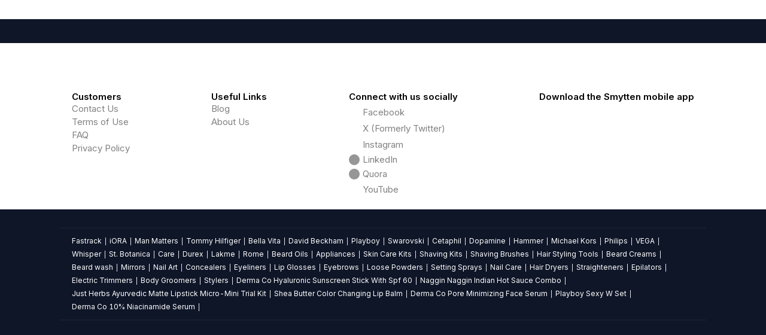

--- FILE ---
content_type: application/javascript; charset=UTF-8
request_url: https://smytten.com/_next/static/chunks/trialCartService.658147669308c6eb.js
body_size: 1634
content:
(self.webpackChunk_N_E=self.webpackChunk_N_E||[]).push([[99798],{87124:function(t,r,e){e.d(r,{$i:function(){return _},$m:function(){return R},CI:function(){return A},EB:function(){return p},HI:function(){return F},IW:function(){return G},Iw:function(){return v},Iz:function(){return E},JL:function(){return s},L1:function(){return i},Lo:function(){return O},Lr:function(){return h},Lt:function(){return U},N2:function(){return N},O:function(){return C},R6:function(){return P},RD:function(){return b},S1:function(){return y},Yh:function(){return o},_m:function(){return S},cc:function(){return g},hP:function(){return u},i7:function(){return w},kE:function(){return a},l:function(){return m},ld:function(){return D},mP:function(){return q},pt:function(){return I},qJ:function(){return n},qm:function(){return f},ts:function(){return d},wk:function(){return L},y1:function(){return c},y9:function(){return l},zi:function(){return T}});const a="ADD_TO_CART_DATA_REQUESTED",o="ADD_TO_CART_DATA_SUCCESS",u="ADD_TO_CART_DATA_ERROR",n="GET_CART_COUNT_DATA_REQUESTED",i="GET_CART_COUNT_DATA_SUCCESS",f="GET_CART_COUNT_DATA_ERROR",s="CLEAR_ADD_TO_CART_DATA",d="GET_REVIEW_DATA_REQUESTED",c="GET_REVIEW_DATA_SUCCESS",R="GET_REVIEW_DATA_ERROR",T=" HAS_NO_MORE_REVIEW_DATA",D="SET_REVIEW_PAGE_DATA",P="GET_TRIAL_POINT_ERROR",_="GET_TRIAL_POINT_SUCCESS",l="GET_TRIAL_POINT_REQUESTED",E="RESET_REVIEW_DATA",C="OPEN_TRY_NOW_QUESTION_POP",O="OFFER_PRODUCT_LIST_REQUESTED ",g="OFFER_PRODUCT_LIST_ERROR",A="OFFER_PRODUCT_LIST_SUCCESS",L="OFFER_PRODUCT_LIST_ADD_TO_CART_REQUESTED",p="OFFER_PRODUCT_LIST_ADD_TO_CART_SUCCESS",S="OFFER_PRODUCT_LIST_ADD_TO_CART_ERROR",w="GEX_DESKTOP_STICKY_POPUP_DATA",I="OFFER_PRODUCT_LIST_DRAWER",v="OFFER_PRODUCT_LIST_ADD_TO_CART_CLEAR",q="OFFER_PRODUCT_LIST_HAS_MORE_DATA",U="OFFER_PRODUCT_LIST_CLEAR",F="OFFER_POP_TRIAL_PAGE_REQUESTED",y="OFFER_POP_TRIAL_PAGE_SUCCESS",N="OFFER_POP_TRIAL_PAGE_ERROR",m="TRIAL_HOUR_DATA_RESET",h="TRIAL_POINTS_USED_POP_UP",G="TRIAL_POINT_LEFT_NOMINAL_POP_UP",b="MINI_OFFER_FREE_GIFT_POP_UP"},94526:function(t,r,e){e.r(r),e.d(r,{trialCartService:function(){return f}});var a=e(59499),o=e(87124);function u(t,r){var e=Object.keys(t);if(Object.getOwnPropertySymbols){var a=Object.getOwnPropertySymbols(t);r&&(a=a.filter(function(r){return Object.getOwnPropertyDescriptor(t,r).enumerable})),e.push.apply(e,a)}return e}function n(t){for(var r=1;r<arguments.length;r++){var e=null!=arguments[r]?arguments[r]:{};r%2?u(Object(e),!0).forEach(function(r){(0,a.Z)(t,r,e[r])}):Object.getOwnPropertyDescriptors?Object.defineProperties(t,Object.getOwnPropertyDescriptors(e)):u(Object(e)).forEach(function(r){Object.defineProperty(t,r,Object.getOwnPropertyDescriptor(e,r))})}return t}const i={addToCartDataRequested:!1,addToCartData:{},addToCartDataError:null,addToCartDataErrorStatusCode:0,getCartCountDataRequested:!1,getCartCountData:{},getCartCountError:null,getReviewData:[],getReviewDataRequsted:!0,getReviewDataError:null,getReviewDataPage:0,hasMoreReviewData:!0,getTrialPoint:{},getTrialPointRequested:!1,getTrialPointError:null,openTryNowQuestionPop:!1,openTryNowQuestionPopData:{},offerProductListRequested:!1,offerProductListData:{},offerProductListError:null,offerProductListAddToCartData:{},offerProductListAddToCartDataRequested:!1,offerProductListAddToCartDataError:null,offerProductListDrawerData:!1,offerProductListDataPage:0,offerProductListDataHasMore:!0,offerPopTrialPageRequested:!1,offerPopTrialPageData:{},offerPopTrialPageError:null,trialPopUpDisplayState:!1,miniOfferFreeGiftState:!1,trialNominalFeePopUpDisplayState:!1},f=function(){var t,r,e,a,u;let f=arguments.length>0&&void 0!==arguments[0]?arguments[0]:i,s=arguments.length>1?arguments[1]:void 0;const{type:d,payload:c}=s;switch(d){case o.HI:return n(n({},f),{},{offerPopTrialPageRequested:!0,offerPopTrialPageError:null});case o.S1:return n(n({},f),{},{offerPopTrialPageRequested:!1,offerPopTrialPageData:c,offerPopTrialPageError:null});case o.N2:return n(n({},f),{},{offerPopTrialPageRequested:!1,offerPopTrialPageData:{},offerPopTrialPageError:c});case o.pt:return n(n({},f),{},{offerProductListDrawerData:c});case o.wk:return n(n({},f),{},{offerProductListAddToCartDataRequested:!0,offerProductListAddToCartDataError:null});case o.Iw:return n(n({},f),{},{offerProductListAddToCartData:{},offerProductListAddToCartDataRequested:!1,offerProductListAddToCartDataError:null});case o.EB:return n(n({},f),{},{offerProductListAddToCartData:c,offerProductListAddToCartDataRequested:!1,offerProductListAddToCartDataError:null});case o._m:return n(n({},f),{},{offerProductListAddToCartDataRequested:!1,offerProductListAddToCartDataError:c});case o.Lo:return n(n({},f),{},{offerProductListRequested:!0,offerProductListError:null});case o.mP:return n(n({},f),{},{offerProductListDataHasMore:!1});case o.Lt:return n(n({},f),{},{offerProductListRequested:!1,offerProductListError:null,offerProductListDataHasMore:!0,offerProductListData:{},offerProductListDataPage:0});case o.CI:return null!=c&&null!==(t=c.payload)&&void 0!==t&&t.products&&0!=c.page?n(n({},f),{},{offerProductListRequested:!1,offerProductListData:n(n({},f.offerProductListData),{},{products:[...f.offerProductListData.products,...c.payload.products]}),offerProductListDataPage:c.page+1,offerProductListError:null}):null!=c&&null!==(r=c.payload)&&void 0!==r&&r.offer_items&&0!=c.page?n(n({},f),{},{offerProductListRequested:!1,offerProductListData:n(n({},f.offerProductListData),{},{offer_items:[...f.offerProductListData.offer_items,...c.payload.offer_items]}),offerProductListDataPage:c.page+1,offerProductListError:null}):n(n({},f),{},{offerProductListRequested:!1,offerProductListData:c.payload,offerProductListDataPage:1,offerProductListError:null});case o.cc:return n(n({},f),{},{offerProductListRequested:!1,offerProductListError:null});case o.O:return n(n({},f),{},{openTryNowQuestionPop:c.value,openTryNowQuestionPopData:c});case o.y9:return n(n({},f),{},{getTrialPoint:{},getTrialPointRequested:!1,getTrialPointError:null});case o.$i:return n(n({},f),{},{getTrialPoint:c,getTrialPointRequested:!1,getTrialPointError:null});case o.R6:return n(n({},f),{},{getTrialPoint:{},getTrialPointRequested:!1,getTrialPointError:c});case o.kE:return n(n({},f),{},{addToCartDataRequested:!0,addToCartDataError:null});case o.Yh:return n(n({},f),{},{addToCartDataRequested:!1,addToCartData:c.content?c.content:{},addToCartDataError:null==c||null===(e=c.response)||void 0===e?void 0:e.message,addToCartDataErrorStatusCode:c.response.error});case o.hP:return n(n({},f),{},{addToCartDataRequested:!1,addToCartData:c.content?c.content:{},addToCartDataError:null==c||null===(a=c.response)||void 0===a?void 0:a.message,addToCartDataErrorStatusCode:null==c||null===(u=c.response)||void 0===u?void 0:u.error});case o.JL:return n(n({},f),{},{addToCartDataRequested:!1,addToCartData:{},addToCartDataError:null});case o.qJ:return n(n({},f),{},{getCartCountDataRequested:!0,getCartCountError:null});case o.L1:return n(n({},f),{},{getCartCountDataRequested:!1,getCartCountData:c,getCartCountError:null});case o.qm:return n(n({},f),{},{getCartCountData:{},getCartCountDataRequested:!1,getCartCountError:c});case o.ts:return n(n({},f),{},{getReviewData:[],getReviewDataRequsted:!0,getReviewDataError:null});case o.y1:return 0==c.page?n(n({},f),{},{getReviewData:c.data,getReviewDataRequsted:!1,getReviewDataError:null}):n(n({},f),{},{getReviewData:[...f.getReviewData,...c.data],getReviewDataRequsted:!1,getReviewDataError:null});case o.$m:return n(n({},f),{},{getReviewDataRequsted:!1,getReviewDataError:c});case o.Iz:return n(n({},f),{},{getReviewData:[],getReviewDataRequsted:!0,getReviewDataError:null,hasMoreReviewData:!1});case o.zi:return 0==c.page?n(n({},f),{},{getReviewData:[],getReviewDataRequsted:!1,getReviewDataError:null,hasMoreReviewData:!1}):n(n({},f),{},{hasMoreReviewData:!1});case o.ld:return n(n({},f),{},{getReviewDataPage:c});case o.i7:return n(n({},f),{},{stickyData:c});case o.l:return n(n({},f),{},{getTrialPoint:{},getTrialPointRequested:!1,getTrialPointError:null});case o.Lr:return n(n({},f),{},{trialPopUpDisplayState:c});case o.RD:return n(n({},f),{},{miniOfferFreeGiftState:c});case o.IW:return n(n({},f),{},{trialNominalFeePopUpDisplayState:c});default:return f}}}}]);

--- FILE ---
content_type: application/javascript; charset=UTF-8
request_url: https://smytten.com/_next/static/chunks/webpack-bcd2bd85d84de543.js
body_size: 11076
content:
!function(){var e,c,a,d,f,b,t,n,r={},s={};function i(e){var c=s[e];if(void 0!==c)return c.exports;var a=s[e]={id:e,loaded:!1,exports:{}},d=!0;try{r[e].call(a.exports,a,a.exports,i),d=!1}finally{d&&delete s[e]}return a.loaded=!0,a.exports}i.m=r,e=[],i.O=function(c,a,d,f){if(!a){var b=1/0;for(s=0;s<e.length;s++){a=e[s][0],d=e[s][1],f=e[s][2];for(var t=!0,n=0;n<a.length;n++)(!1&f||b>=f)&&Object.keys(i.O).every(function(e){return i.O[e](a[n])})?a.splice(n--,1):(t=!1,f<b&&(b=f));if(t){e.splice(s--,1);var r=d();void 0!==r&&(c=r)}}return c}f=f||0;for(var s=e.length;s>0&&e[s-1][2]>f;s--)e[s]=e[s-1];e[s]=[a,d,f]},i.n=function(e){var c=e&&e.__esModule?function(){return e.default}:function(){return e};return i.d(c,{a:c}),c},a=Object.getPrototypeOf?function(e){return Object.getPrototypeOf(e)}:function(e){return e.__proto__},i.t=function(e,d){if(1&d&&(e=this(e)),8&d)return e;if("object"==typeof e&&e){if(4&d&&e.__esModule)return e;if(16&d&&"function"==typeof e.then)return e}var f=Object.create(null);i.r(f);var b={};c=c||[null,a({}),a([]),a(a)];for(var t=2&d&&e;"object"==typeof t&&!~c.indexOf(t);t=a(t))Object.getOwnPropertyNames(t).forEach(function(c){b[c]=function(){return e[c]}});return b.default=function(){return e},i.d(f,b),f},i.d=function(e,c){for(var a in c)i.o(c,a)&&!i.o(e,a)&&Object.defineProperty(e,a,{enumerable:!0,get:c[a]})},i.f={},i.e=function(e){return Promise.all(Object.keys(i.f).reduce(function(c,a){return i.f[a](e,c),c},[]))},i.u=function(e){return 66181===e?"static/chunks/"+e+"-61dca4720fb3e8c8.js":21440===e?"static/chunks/"+e+"-8ed72dbbf10775ed.js":74454===e?"static/chunks/"+e+"-ead922e7bc9187cf.js":17797===e?"static/chunks/"+e+"-fa77ab61ec78d620.js":25675===e?"static/chunks/"+e+"-7f9e480286199e48.js":91033===e?"static/chunks/"+e+"-39bbad9fe020a19a.js":12344===e?"static/chunks/"+e+"-7d8667ed814a8db3.js":61616===e?"static/chunks/"+e+"-ec8ff8695b76cc41.js":57212===e?"static/chunks/"+e+"-691e4de2ea3db4eb.js":25140===e?"static/chunks/"+e+"-cf89659d2d1851a3.js":3985===e?"static/chunks/3985-b27afabe7ddcd16b.js":59916===e?"static/chunks/"+e+"-bd939fa5fe09f517.js":14601===e?"static/chunks/"+e+"-2be5ceb58e50b4a1.js":68035===e?"static/chunks/"+e+"-df535c9ccb322ae4.js":58702===e?"static/chunks/"+e+"-39d4f2c6f45654b7.js":48989===e?"static/chunks/"+e+"-8289d12bd61a3ec5.js":73607===e?"static/chunks/"+e+"-4e0cf7e8646e1b19.js":44355===e?"static/chunks/"+e+"-20881853f142aec1.js":55726===e?"static/chunks/"+e+"-9adafecfcd299cc7.js":17895===e?"static/chunks/"+e+"-8f7a10158db4f367.js":70253===e?"static/chunks/"+e+"-ee8fd1ee548e1143.js":5004===e?"static/chunks/5004-d10ca58b4c845215.js":59101===e?"static/chunks/"+e+"-f4f622cfd7b09502.js":99679===e?"static/chunks/"+e+"-0905257c76066126.js":39983===e?"static/chunks/"+e+"-dbaf2b314d8d8055.js":32465===e?"static/chunks/"+e+"-91f56b6a058ff31a.js":2554===e?"static/chunks/2554-76569d59bfe987b6.js":42198===e?"static/chunks/"+e+"-4dcaf7b55cfc1f1b.js":66099===e?"static/chunks/"+e+"-fc9eed6d9b06069b.js":81742===e?"static/chunks/"+e+"-2f988612e88d46fe.js":35183===e?"static/chunks/"+e+"-1f908c846430701c.js":66022===e?"static/chunks/"+e+"-bbe2f22bfd530eed.js":57498===e?"static/chunks/"+e+"-9ce4b1ab81023f5f.js":93039===e?"static/chunks/"+e+"-200aad4355733cc8.js":2331===e?"static/chunks/2331-84452c476da3b669.js":42730===e?"static/chunks/"+e+"-e5ab3018f744a918.js":33113===e?"static/chunks/"+e+"-88e8e90a288cecf7.js":76009===e?"static/chunks/"+e+"-098cf2107a1d6e0a.js":21075===e?"static/chunks/"+e+"-56ed994b870535fb.js":63995===e?"static/chunks/"+e+"-8ca1f69439f94684.js":64602===e?"static/chunks/"+e+"-10a42115ade56e78.js":79323===e?"static/chunks/"+e+"-c5c14bb1d77eb3ec.js":1585===e?"static/chunks/1585-2f41dc4b4419550b.js":39387===e?"static/chunks/"+e+"-b132c2367a0aaf9f.js":17701===e?"static/chunks/"+e+"-88662692dcdde0e1.js":13281===e?"static/chunks/"+e+"-81cbf8cba2e7eb3a.js":86402===e?"static/chunks/"+e+"-ce2a955267c59fe5.js":91573===e?"static/chunks/"+e+"-e723c9fe529600b1.js":97532===e?"static/chunks/"+e+"-e1573bb12ede6b5d.js":28132===e?"static/chunks/"+e+"-9b037d3deba03589.js":95297===e?"static/chunks/"+e+"-05cbcb8014a84986.js":32262===e?"static/chunks/"+e+"-75af5a3ba3dff7d7.js":34521===e?"static/chunks/"+e+"-b77a9efe766ad2db.js":92605===e?"static/chunks/"+e+"-7dc35849226e80c8.js":35592===e?"static/chunks/"+e+"-48d2c558ad0cc04a.js":22715===e?"static/chunks/"+e+"-367cb39635cd3100.js":77431===e?"static/chunks/"+e+"-4ac8e26fc9aeb42f.js":"static/chunks/"+({2415:"moengageService",3775:"seoService",7342:"settingService",13899:"blackBoxStoreService",14900:"rootReducerID",16435:"bucksService",17276:"searchService",17639:"bannerService",18795:"storeService",24450:"wishlistService",26024:"guestUserService",35714:"redeemCartService",38630:"cartService",41410:"brandListService",42741:"shopCartService",46101:"shopWalletService",46800:"addsService",48767:"details",55562:"shopService",55874:"luxeService",67113:"checkoutService",67209:"orderService",71590:"trialPointWalletService",72749:"reviewService",74885:"75fc9c18",79412:"37a763b4",80520:"addressService",84992:"userService",92839:"liveFeedService",97858:"superStoreService",97986:"trialService",98683:"contactUsService",99798:"trialCartService"}[e]||e)+"."+{91:"68e9087a93b55605",421:"63d3b8031cf6e477",480:"6a81e8b90321b6d0",596:"9a4c1a6393ede002",616:"b078646b5cb3c801",696:"489266eb1075bf0a",1203:"0e365e1f54769b58",1436:"97e6522cc0f4c2bd",1538:"ce3b40b0efb0c42d",1551:"e0e6893f68509fbe",1958:"ba815d378470e711",2037:"de0c5a9a88bedc8a",2097:"2c6d79e1b2fbadd7",2415:"f5a07bf28ee65f6d",2526:"10d698979eff716e",2700:"febf7ec0af3187da",2836:"3ce35518dd24c68b",2932:"d921bb76da41fcbf",2949:"986af91db2049027",2990:"8893ae7ff4defd09",3249:"8b40980726021868",3455:"59c868555d98bf7d",3585:"9bb3033df1083b65",3699:"06e0be7943c53f7f",3775:"ab9977fdc3d390ce",3785:"c5a9176e4933e8b6",3826:"8fdc2e24ac28f3d5",3842:"315c3d3ae4195650",3970:"fe37b50e36b6b872",4312:"a6a0fd4f6b598b16",4315:"e035e705f1c327c4",4677:"4e978d83c9e4a8e5",4821:"f3da7ffaabea36c3",4835:"5fb21d9b399d2d79",5041:"710862240d9f8949",5174:"d2bcfebf2b881bd7",5292:"4a7de0adfb4d026f",5408:"573f7bc890814024",5427:"7027020ce14258a0",5618:"5a0b4ed353ba5ae4",5950:"811094cee56322c1",6034:"7faad595187ea792",6036:"06341fd310ffac38",6224:"502b36bb917ce912",6273:"091d615cfaa07e20",6421:"f026aca96ac1806b",6722:"ea0aa5faa0a053a4",6732:"2feb15d8f46134be",7028:"548bd06ef294677a",7147:"ec8c7ffa1344bc11",7167:"b49245af9742b2ce",7342:"2f6697368e1497cb",7480:"feb1827db6633251",7494:"4a9c0c8debef505a",7751:"9034fa1b1f4d2374",7773:"85262b9cafa84965",7815:"97d030370c21f64d",7932:"891496712f99ed30",7993:"dbd043391cc59f85",8137:"1a2576c4f4a01ecc",8183:"658ae8b800b2dded",8316:"96f23612914a275b",8431:"20e368d5e134984a",8486:"fb5afa548b48a5bd",8491:"fb287167e7f4c567",8507:"3bb382fa88d86ad0",9091:"7b13212b22158574",9137:"d8391e06f933a25f",9168:"4f4c7cfbc73a7cf6",9190:"ccaeae72a072641d",9231:"7c63691264c116b5",9390:"60cfa5f4fbc2d87c",9842:"e8f4ac09ed3586fe",9897:"c154ac00f4d1c332",10063:"f33b447c3767ea45",10123:"32f9b52c8401dcb0",10136:"4da2fd6f58e3847c",10355:"a8215a8a73ef7720",10763:"f053a747698249d8",10918:"0ed345713dddcbf4",11237:"f8bf3a39acb523ff",11519:"0724feec1eac51ac",11703:"590434211a86fd39",12290:"f0ed1695bae1dd03",12605:"59f98e517e9fe48d",12646:"eb19feb5845b1e05",12816:"b4cfff1052900987",12876:"6550e1d406398d39",13020:"c3fb5c1ffe02425c",13182:"1d731ef343dd2a0e",13201:"e9782a62cd24f0d1",13847:"14bbd46812b96c99",13868:"a9b7886857429fef",13899:"5811bcd13f0b0314",13931:"97a118eb3a676cac",13934:"21f63ec66c594d7a",14074:"80fa6b92d6f1ab32",14146:"fbff894ff5784c94",14288:"069099d046188fc0",14297:"456d99c52eab31d1",14496:"013cfb540ff478e7",14622:"d3114a7dd766be24",14713:"b8cd57f07652012b",14900:"612d9b25d507f305",14917:"739dd809740665f6",15485:"4f6d83050b533a80",15624:"cd252a954cb35bd5",15880:"4cf6b21a47f7167b",15950:"914d42a93d6cbcfa",16175:"0d91e80d9c5031db",16357:"25cd0a6d0366ebfc",16435:"8b6a3ea565f8d46f",16543:"e8d65ed12d135b9e",16600:"f26b7c4c5c488363",16675:"efef74dde3833751",16939:"fca5f61f67c46df8",17086:"a451257c5a6a0813",17145:"988e1a933149b3a9",17276:"315ebb498974f9c9",17403:"c3cfd0ac96235ff0",17639:"a4fb6c2e0f8a5061",17656:"aaff9165bfe164da",17721:"14aa148e0dc1b2ca",17840:"73ab46d27dc874c6",17884:"51605418a7a54777",17902:"5219db8d8daccb83",18066:"ed4d7115073c9be4",18291:"c303390c67dbeba7",18403:"694f671a059d38ea",18509:"691f46c8b86bd5b6",18598:"399c8dc8287713c5",18652:"a9959c68eb559ec6",18795:"a5bf2a23bfc28308",18919:"6f2fbe13a192db78",18947:"0c2c069f0ccef955",19166:"cf15e3235ca740ab",19245:"f5de70072343ae97",19279:"786b08273f032a9b",19511:"bfe8e033d6d4f775",19828:"0f23132f32df1fdd",19853:"2b86aad1acf1f370",19914:"9b40de804f91e8ba",20080:"73a64746eb98b725",20224:"fb0bc069a7c38191",20304:"9395fb069976970d",20358:"8c1ec87a4c65ba70",20462:"31ad9202f93c6d40",20608:"65582ef2d0554af4",20896:"251fe95a8609d895",21013:"73540c0f268d90f7",21046:"52e446ec8e8ff943",21252:"72d12ccbe9ab520a",21333:"368bdb72ccbe62a8",21407:"babc807d8e612792",21536:"83586b0ae08adadb",21820:"30918106376915f3",22120:"d5f8958c14ad99b6",22175:"f3883a0acfa4a0e8",22391:"4c40829ef368f189",22478:"e0d8f7ab50206073",22485:"27021f8854665ca8",22562:"fc91645a24ab4137",22741:"3419f0cbad3c0850",23035:"b2485eb4e07ac727",23207:"faacf298c34e4a5b",23354:"e11ef56c20091af1",23381:"5f121008ece0a679",23429:"f2b1430be66f1161",23577:"1dbdc4bd1d77f35d",24039:"85c2bc7d55cc24dd",24063:"859e9ddba872595d",24184:"bd029a5534e9d99d",24286:"bc457136fffefd4f",24402:"84915a3c83be2634",24428:"dedf9d25c3a68a6d",24450:"977d0b026dbbcab0",24617:"a0b44337a4473a88",24749:"1e0afbf041719af1",25024:"0c2351cbb6debe4c",25218:"24e4857159ef0241",25267:"c1f9d1b05b81a5ab",25295:"0923ed4455fe82df",25741:"5bab6bc5265620f1",25914:"2a020f9ba7d62a0b",26024:"86cabf2159b992f7",26106:"bd6fff2e6c6d58ef",26113:"d72c749ae78642dd",26419:"92380fa5b89f4dd7",26501:"12a5f486ba5f8f4c",26646:"9d473a592324a9d2",26938:"cde9f1279cc37d71",26995:"b720d54caa910e4d",27018:"de12efd7f55ff3e2",27268:"d77e520777b1824f",27385:"59d345789d854971",27422:"9239c0576fb816c5",27520:"df902cf601662d18",27741:"79117498afcc15a1",27763:"6cffc4b9182b27f9",27896:"28f3ef856d2fe3b2",28015:"045433b6351739fc",28122:"1a56613af501f837",28134:"0de477a5c8abe481",28154:"c341d0e5c373043c",28351:"acd9b603129b2050",28449:"48ad4de1d51ff09e",28679:"a82c19dd97fb6845",28682:"e8ae88da1b3352f5",28746:"9e6a51b632d6b99e",28749:"f0f7d802ba43aa92",28758:"641805cff4558cf4",28786:"cbc1ca78c34b5e4f",28804:"e3c324697bc28fe9",28826:"4b52e0269a0e2dc5",28841:"7152e49359cbedfc",28854:"a4a52a761e5948d0",28917:"fc962f8227d4d45d",29305:"4557d20671bfcc97",29401:"15533d3591a09c17",29805:"44ae6de9de21a339",30029:"902ba73406222269",30114:"9096d8a80e52ea71",30174:"47de0fc335f5d3d5",30285:"60f3ac8dd95a2dd6",30392:"d2f9ee53ebc3a5c7",31120:"f6346748b6965f33",31149:"4b86ddf68dbbd679",31733:"ca799d06ba2399cb",31839:"59cbaef0245deeac",31865:"8955a549a0f9b9a8",31907:"9113c95fba64a7e3",31975:"a974f842002ea29f",31988:"556a6b82ad50d709",32067:"07a6fc84f0f433af",32126:"6de8a628329f8d19",32201:"9f35957e2354812f",32203:"a443f9810c63f3c8",32216:"80a183cf1f957eaf",32788:"c3d66cb426002a58",32888:"d8063016500faefb",33023:"c26ba6eacbb8d625",33160:"1a8f984fda3254a7",33420:"d74c791fdfefb5d5",33976:"5cfe7f84ced201e0",34025:"26b47170b85417fd",34333:"0189db8a70dc8f98",34382:"be1d87614fa727e1",34431:"d4d9ba9d3465fd28",34432:"6d7d475a263200fb",34623:"5d4888129fc04dc6",34727:"a3f531aa1d2838e3",34730:"2972b1e8b9409e4c",34783:"ea4df84847b6e0b9",34919:"290aaa9429f775fd",34940:"354052293310a8b6",34975:"a83fa94683cfeaba",34999:"0d12830e128d7a07",35063:"4e58992e83616f84",35068:"bb44919dfa1223ae",35102:"5673415f05e82bdc",35303:"b93ad0bf5739220f",35687:"895788a30771bbe7",35705:"0ee264ff3231c4d2",35714:"8898fc86f2f9bf36",35857:"a9d19e30f2ff4f9b",35917:"a1e3fb8bbb7817cf",36007:"36749d88c960ffca",36085:"93ef8ee74f5abd21",36295:"68648cf21e851753",36753:"0f6777278cee811f",36764:"118b1b26e8664345",36894:"d8de8b7d5c860b92",36979:"7f794b54458c1ece",37115:"565e2eb426dcf5df",37251:"3c3e523e3d582680",37335:"2e3e38004f821e16",38074:"2f357643ebc0c639",38142:"c5e831d83fa5074d",38224:"5138b8f7ea876219",38517:"9ccd0b04b80cb226",38530:"89a31a30a9ed6d71",38630:"3b7648f8ddae4cb4",38746:"ed362e369f6714db",38814:"88c39de021544c65",38929:"09f089b01ec23f4e",39437:"8c1bad8a6a475208",39505:"619548d231fe5ed7",39637:"a0982be769e6f959",39895:"94d62fbec1864670",39990:"4d09028e82237ad8",40306:"a75c2ed15edf9dc4",40846:"48d0488962cfa6d3",40930:"54fb814010334c52",41082:"733463583b3a9175",41155:"2702fe89c6561381",41157:"8e25e96a3a7edf5e",41217:"7129266f5b38c2e0",41284:"ac8ff30d41e88b84",41293:"b91fb74927a562a1",41339:"3230e5285f1ed2d9",41369:"9c385df4ea54b90d",41399:"60d7108f4cf53ce9",41410:"a8098302170a53a2",41503:"f4af177181534270",41581:"4291b12946d31617",41664:"5d26208cca255e52",41727:"5ac99b716dfd0e38",41821:"f40425bf828b143d",42134:"7f6f2271a233103b",42426:"5f8750e3858931fe",42539:"e21f3210881e422f",42712:"c08f3e956ec5ccbe",42722:"adc6439a41188a54",42741:"8c0574880792f05d",42907:"b3c7509062b4a0b2",43004:"02e5bf6146c7c00d",43130:"a8f3f8b286b18ec6",43300:"d9bd4011470c73a4",43718:"04cbab23821fdaad",43927:"cd45f042a840d466",44029:"052eb6fa0c353928",44126:"ac62f6fad639b825",44136:"78a11a563df4331c",44481:"0730e171a6391c1c",44648:"553db77d3314df1c",44752:"13ea7cd55e6b53e3",45135:"b3f8f69e14690940",45255:"4f1cb9fe08837410",45518:"56b2a4f1f747ca01",45575:"f4ba4b9214eb8b81",45689:"629c6a7dada918fb",46101:"a491c3e74c24ee0e",46131:"b40eaab032ef136e",46317:"e69006d880310c63",46604:"472fdec786248a4a",46656:"1244ea98acd4081a",46800:"fb61588632dfe467",46804:"aac9ea40c8386d7e",46917:"926dd1d5c4a813d8",47037:"425c29125e222c42",47070:"e4b5e422685deb94",47127:"008f2ac13f87753e",47179:"f4c7e6a013c681d1",47203:"a6ee4209ba4823e9",47291:"aed7072cf80b0dfd",47819:"ff64be426c121151",47996:"7801a29cccf85b99",48010:"ed6323c6c8dcd5b6",48033:"0947c9e7290d2180",48040:"eb6fd860f3ae4de3",48346:"edb25d95297dd3ab",48698:"b4b68221d71977dd",48767:"cb151eea2b9426d7",48787:"2eb7555a4e4b536c",48801:"dc282c9cd6740e2e",48837:"892f45b66270a7aa",49017:"ef2823c58843239a",49219:"73391c3e676ad4c4",49351:"ed3b635993faba78",49540:"6d01449ce0e339de",49766:"b9e135a8729ae377",49781:"53e27d743dfd9b25",49878:"08358e25b69f00ad",50026:"ab9c673456f5fb20",50139:"3f409ea31ab87630",50156:"29cd8b763ffc8447",50266:"ade75bc30817be06",50309:"fb524bdf90dd51cb",50320:"fe1b8b830cb02f86",50372:"3c9dec5e48db4711",50464:"fc33dadd9a632fa2",50486:"34ef99efb2903487",50570:"e18b714195d0fb73",50608:"480ebf22d8750b3d",50633:"d3e79731ccc43f8a",50975:"b9e7db72f47d23e7",51e3:"5946dd4777ed0b9b",51017:"bcd1c9c97eff22d3",51065:"4b553e9b35889dc7",51273:"8c7b8fa3988a67f6",51292:"fe1c2ffc454646da",51563:"0c6eaa982c24a335",51709:"b5779b4ab0f007b0",52039:"aa3ca7b56259e55b",52177:"2448e97f201bdfba",52284:"c9c63d096dcd7bd9",52301:"673c644dac383e4a",52341:"5384b31c53ee1620",52587:"e5986f285681d652",52699:"8dc9b39c95cf290a",52710:"34e91787569d0d79",52783:"ac59db803b147a08",52876:"239e1a0adaa10b1c",52977:"6522efee0b60c0f6",53004:"53d4e9073a5831da",53502:"2819713ae873c15a",53539:"75b892599899829b",53582:"bed4b7e554788018",53772:"fd358a2209f0ea7d",53832:"2f845f2737096d44",53861:"f01c8c08485ef69e",53874:"456b0605ca160197",53911:"6526a662d800fb48",53994:"e38d16b3eaf69c98",54238:"9d0c7e7778d9c284",54326:"252d6e87d7fa6fe6",54327:"7e50efc473d4b2ab",54328:"9ae481ca1c62b882",54649:"d920469c76553134",55033:"98299b9f4216398f",55050:"368dffec08cf16b0",55065:"e333e701b1e8abb4",55210:"86c22dc3149cf9ae",55259:"b73ebaf3fa637cce",55478:"2bb260fd3fa2cb10",55504:"1cbb2f467d5b99cd",55520:"a4dd417f1eca6d4f",55562:"fefafe8f362a7610",55635:"e6b2f2be6efaa60d",55647:"cfece29db2d4acdf",55874:"6594eec72ec31073",55981:"2f01822e252e0ff2",56215:"56d8678d0f0785fd",56259:"c3f29c74e756e772",56523:"ddd25221baea3f9e",56691:"3b2d5093f4c91868",56703:"8ff3e077f3b2bcfe",56845:"6cacbd2c911adeb7",57080:"7ffee7a206cfbdf2",57270:"ee88ae569a041b48",57279:"8baeda30e5560d01",57338:"e1dada2c00d7ff93",57556:"bd02c60e77957484",57583:"fb9767fe0e2db39e",57720:"a64b9111dffd949c",57987:"6cf2c3161ab417ec",58111:"e3dc034720ffe9ba",58132:"0b608c9f865d3193",58457:"d6245bef294642a5",58486:"0e6eae2ad603e1c4",58533:"db64bf95479e562a",58586:"6e469635942f33cc",58783:"e657ffc4d12f28af",58879:"e3e8b4e6b5118f55",59077:"c5527f285056a842",59131:"dc394688fd87e9f0",59192:"55ec92683ca32a10",59200:"417d9dae1bfb43aa",59557:"fa6b6f59265d2e47",59596:"4cd2a74392dcbb8f",59795:"ea84b64ac0fd316d",60107:"5c9e6a6880d67ffd",60119:"53c8b9e68816b5ee",60269:"9bba515c6b3ff9bc",60392:"8560aa66ccdd1da0",60488:"29f9830fe538b99e",60571:"1c83c0e524cffa22",60788:"b7bfd159673c0544",60863:"268ea9e4243da912",61088:"c6ac629e91df315e",61123:"f237e252326d406d",61170:"6dd0df1cd33fd8fd",61264:"83c604f0d56d0fc5",61570:"8d23dfc975591cac",61763:"1879dc1c9bb88e76",62054:"a48e1c72b3c21ac7",62107:"e8a4726ffe7404cc",62536:"0b263b95b6bddfa4",62656:"b5566d9e4eed4e7b",62678:"7b5111ef79a1f1da",62786:"a3d35c6bc5f90f9c",63042:"3e3aefc1a8e3652e",63139:"39bd8ea744ed3565",63368:"d9bcc2a5180a3525",63373:"e49d473ea378e525",63437:"fe131cbdb27f65a2",63526:"4b6ca9c38a15da33",63549:"ff1406e71b8cf64b",63883:"dd95e132d862554a",64015:"3ff74d9c52724bbc",64017:"967ddb80c82ec602",64082:"ad442b505e55e139",64236:"fceedcae05ccfb5e",64460:"0f258acb36f7e664",64588:"3d44c1d41c3ca893",64596:"73c26e9b1b9f5b64",64754:"0332646a7eee4edd",64901:"b7a77c885d2f9b28",65017:"4ab98889ab0e2164",65073:"adda1961424e3bf6",65095:"6d187398e54794ab",65281:"712bc72e7d362f94",65287:"25fb592f990fa7e2",65814:"f68072347a2f8511",66044:"b75da539bab45c72",66133:"7497a3aeabbcd7fa",66259:"6277dfed3ed20425",66457:"ccd7d0116cb1c466",66611:"8b003ae98949bce9",66710:"b26140095bab594e",66950:"f5d23aa30bac813f",67113:"f84a42212f2a8023",67156:"ca307400ba9718ca",67209:"ffd1eb8633762b6b",67238:"92b4c13112ac72a4",67336:"52d91f0c02e1f844",67645:"d82a3b64dcc36ae2",67875:"1ecba1a5c2667111",67920:"5285ec10116d8f56",68106:"264947ed710811de",68108:"6e3737ab3447616c",68149:"eed7e5739beabe06",68340:"4b4e8cfef2a94de6",68371:"2fb5971d99b54103",68629:"2c7f4985fbe2d98f",69061:"3f93a9fdd7f15496",69086:"3db1da547cfa354b",69276:"ef3bbe8d80cd29f5",69376:"8dcd84e8c7a32b6d",69474:"b70dbd16115630f7",69496:"6f61e0f0048f7867",69756:"76ffa71476a3c0e4",69823:"59ca10f065145a43",70122:"9ba008d27865bcc7",70220:"d2510174580721d0",70614:"ed7739ec1e6bd4a7",70678:"842ac6e47ab9cc6b",70708:"b452f9a6082689bc",71049:"8db22e6f0097f0d3",71157:"ffd92b267c2a8dd9",71312:"ebdf7a70a6ebef90",71525:"99a126f3c89471c6",71590:"4834a7d02b88981d",71615:"007aeb83afb132e5",71652:"c1101338e6625252",72009:"80c90bd4c765bccf",72132:"c5165255d32de525",72226:"d6fdbf5781c5c2fd",72377:"6270bf31cfff2334",72458:"c383b9b4ecfda7d8",72556:"c68725959e27d7d2",72743:"b6c99ccf4e7a766c",72749:"76202acfa602e250",72787:"371557922fb8ef2b",72803:"4725a667882136d5",73648:"d63208df2865e866",73754:"9b93c975d882118a",73807:"3f2f1c5ec76d1678",73957:"6089b255743cbae6",74157:"a4c3f90bbee829d4",74225:"18fa2a2e0f7a4339",74287:"cfce53ee5c2755c0",74638:"0cbc294034f107b9",74787:"58085652d4e73fe9",74885:"27dba8cee3fc15c5",75508:"7758f47aebf80017",75590:"1838cb8eb00a99aa",75675:"842e26fb900f6f5e",75700:"abadfc58e9c6e873",75747:"3dac9566de99b3e1",76263:"372735a9e1caf918",76298:"8c454b82c7a9c75a",76663:"2e7ebf8b61a85161",76680:"a02ad06efc30d9e0",76760:"14ecb6fa091f6817",76778:"445c85ddc917632c",76819:"4c59d8882dce238d",76834:"82d115829643eca3",76982:"f626db68a0e88023",77106:"123678552c951ea0",77829:"97e2ab4ef9a7b43b",78014:"fbf28d1b15efd036",78035:"bb0a5e86c57f0b74",78230:"63e5a6b4b6e1bfda",78247:"77901e65e460dfeb",78337:"512b6f2887a94150",78393:"7b4ba1d75d1caa8c",78740:"2a4c65a425159621",78849:"e9c09a772ecab86c",78885:"49fcbf8c18ea61a0",78891:"ba5cabf94add938c",78916:"686949cf09271a70",78994:"d7dd06d45b58155d",79412:"502c3f4e30d632d8",79620:"41717c8915fce7e4",79639:"51b5229b49d06b1a",79722:"57b7006a15d387ca",79790:"d35a45040d7818ca",79852:"b4a3466bf5b303f6",79898:"d5708e94410750dc",80041:"17d06301fb258a94",80096:"782b19fb525f821c",80128:"2b2034b385f6ddcd",80280:"2bae9af6e0585254",80307:"91582060433d885e",80406:"b1753fef56a2302f",80520:"514845709a9a4a8d",80521:"fe2531093151d19c",80609:"208e0c30c3c6e4cb",81133:"b45e0b4f9a208585",81170:"87402a227f6f3124",81179:"ce52469f080055a7",81334:"011051d4a06837af",81349:"e1053c3f65452631",81379:"b070b01eb1fbc497",81405:"0d9652f71e1f9d3e",81525:"b24af013bf364499",81716:"17cfb04139928d60",81961:"1345cc23d4ede572",82195:"cf0f4e3973ed850f",82203:"a2e211ccf537e19a",82469:"7627786927083316",82528:"9d917047dabea80d",82643:"2d571fcf0ca866d3",82686:"35f0b83897ad7553",82700:"60079fc139def03d",83047:"b4e57a2621ac0b07",83141:"e25d667b7845dcaa",83193:"f18dca8534eecf39",83733:"f6fcd9b17f38cad3",83824:"6c1c4ada45dbfdff",83852:"b6218a230a7fc423",83889:"0ca3277cfa72df94",83921:"41555120a3d582aa",84107:"e988c402bfa640b4",84288:"0499cdca6249e898",84313:"4facfe066372c32a",84484:"e590f96f4bf4b402",84556:"a1959ea744d43240",84764:"97830790eceb14fe",84992:"912a82d1160bc59c",85e3:"62b37d8ce0752b62",85112:"1e3d69953c0d28b6",85160:"9d0cc75656325097",85206:"d24037031a288885",85270:"ccb55ce8ecaf1b6e",85287:"292f037e612e7bf5",85572:"d8d3a5960e4a567e",85856:"581242b747e389fb",86065:"86e0334b5255ce6c",86088:"bf7d27dbb47d31a2",86280:"c341c7f113db855e",86309:"9ae1dce2b84d0d72",86664:"2f1a096b0146ae3b",86793:"eb8876d64de7d948",86823:"11856c0195356180",87028:"895f4a1153796eb9",87058:"a93452a1cd4d8514",87317:"19df0ea8c4b84a05",87325:"c8e597f0fd7efe25",87346:"f6b5e80822f3a51f",87435:"9275e0f5e85d800e",87697:"56a06ebe66840bf8",87891:"8fae5111cd99028a",88006:"02d7e82bdca4d619",88016:"0595f3cbd42c05aa",88421:"17fa58c1129413a4",88428:"fe3b7a2caf609f51",88483:"1680320212d8c3f0",88751:"3de980173f24ec48",89084:"1680d585d84e25a0",89311:"9e0404046ea09354",89324:"ae8bf9c50bf45771",89461:"60048266ff7ae788",89554:"2a4f87a1f35bd350",89578:"b6b052681b11c503",89641:"45ec9f35e1650d0e",89789:"64543df15b8d0c3b",89905:"492abc2f5e393860",90346:"70b4b0d7fea76f44",90411:"ef4325a1b45e2598",90560:"beb031972e6f1b44",90615:"768df60084d7a47f",90664:"85b40df04d916b33",90822:"1b0aa4ebe95cdfb5",90900:"526516c75fef129e",91060:"812b0623aa808a3a",91160:"491532e2d4b9e383",91218:"8f3b5bb93fe94ec3",91877:"f7c1256501ea898f",91882:"66927a6e9ad66664",92012:"c50c094df768b681",92224:"52ad6bd15509277a",92467:"e76fda16d0e831fb",92566:"f56dfc8f78130519",92678:"078cb8d38b095e08",92839:"fac8b1283a1da88f",93002:"60a6c014d4b5b7d5",93042:"169bb3de28efdd6c",93084:"2dad1b6b6cedd3fc",93121:"0ff52f49acd43fc7",93316:"75fc87f57f5935a4",93365:"455b81ca34e5f52d",93488:"a73d65bbfe85e36b",93500:"58a23d381ae9770f",93534:"245f62f82fb63472",93564:"fba81f93b66857d8",93570:"7f5b99f0d14e502e",93592:"c3862dfc2ad10d4c",93667:"5ade9f723bae57b8",93701:"b43c6fd2c2e19b36",93703:"53f06434d0a2bc57",93779:"93b939caac41de09",93967:"e2401711b7a7e212",94129:"6c3286688552866e",94243:"e411bddc275c90df",94411:"34202fe51eb13a89",94449:"bec25e0c1e9ae162",94450:"652432352ebcc0d9",94765:"420d5d34bb199c59",94948:"0b88b19f1beca1f7",95247:"faa3beb9149859f8",95618:"ece5a5b654be8240",95802:"1c6bf1dd10c93d19",96086:"c3c26168bb096a91",96209:"f68f2fdbe01e80b5",96215:"ec20c6606bf1379a",96269:"3256db0fb019092b",96417:"ce777b90441ec472",96450:"6fa0a3db8a464329",96941:"2eb0482510c1e503",96947:"665421530875fd43",97003:"9a278ec00956e37c",97055:"283289c890f29613",97177:"12425954a8676b27",97184:"8abbbb547b1d8040",97329:"1eedb423bce1f441",97341:"cbfc88601c86b85d",97581:"ab15eb3f9c1ecd07",97652:"ef4b576445c40aa3",97704:"a9f189ca35411dbb",97858:"e936b1a63ca76b71",97865:"264df758313fc888",97939:"14237754dd08003a",97986:"239da04e06d59f55",98016:"2871430f13a3abfb",98072:"6840710d001a1fb3",98112:"49c1fb89d46d8e6f",98120:"1763bf2cb0a381d6",98130:"5eb2c5f4beb6cc3e",98251:"fae7e7261464500f",98568:"cbbfcbeb4d49aadf",98683:"c3d336d6f235ec2e",98692:"c40e60cefe4396dc",98792:"c721354d970b31f6",98812:"b7bdf5237a421110",99077:"bb5942aa347be762",99498:"13cf628e4baf9418",99535:"24498b81ec573276",99645:"14dda85eee72a32a",99649:"166686bf6e138cae",99651:"e0b9e9f3808b0325",99798:"658147669308c6eb",99909:"b8f9bb33e1681f80",99939:"7540187cc2842b9e"}[e]+".js"},i.miniCssF=function(e){return"static/css/"+{2700:"5e941282a15d36ea",18066:"5e941282a15d36ea",24986:"5e941282a15d36ea",28351:"2e910f82428f68fd",65110:"2e0f48336787222d",80128:"fa79479ee13462d4",84288:"5e941282a15d36ea",86309:"5e941282a15d36ea",86501:"5e941282a15d36ea",92888:"22c300f9b9c1aaea"}[e]+".css"},i.g=function(){if("object"==typeof globalThis)return globalThis;try{return this||new Function("return this")()}catch(e){if("object"==typeof window)return window}}(),i.o=function(e,c){return Object.prototype.hasOwnProperty.call(e,c)},d={},f="_N_E:",i.l=function(e,c,a,b){if(d[e])d[e].push(c);else{var t,n;if(void 0!==a)for(var r=document.getElementsByTagName("script"),s=0;s<r.length;s++){var u=r[s];if(u.getAttribute("src")==e||u.getAttribute("data-webpack")==f+a){t=u;break}}t||(n=!0,(t=document.createElement("script")).charset="utf-8",t.timeout=120,i.nc&&t.setAttribute("nonce",i.nc),t.setAttribute("data-webpack",f+a),t.src=i.tu(e)),d[e]=[c];var o=function(c,a){t.onerror=t.onload=null,clearTimeout(h);var f=d[e];if(delete d[e],t.parentNode&&t.parentNode.removeChild(t),f&&f.forEach(function(e){return e(a)}),c)return c(a)},h=setTimeout(o.bind(null,void 0,{type:"timeout",target:t}),12e4);t.onerror=o.bind(null,t.onerror),t.onload=o.bind(null,t.onload),n&&document.head.appendChild(t)}},i.r=function(e){"undefined"!=typeof Symbol&&Symbol.toStringTag&&Object.defineProperty(e,Symbol.toStringTag,{value:"Module"}),Object.defineProperty(e,"__esModule",{value:!0})},i.nmd=function(e){return e.paths=[],e.children||(e.children=[]),e},i.tt=function(){return void 0===b&&(b={createScriptURL:function(e){return e}},"undefined"!=typeof trustedTypes&&trustedTypes.createPolicy&&(b=trustedTypes.createPolicy("nextjs#bundler",b))),b},i.tu=function(e){return i.tt().createScriptURL(e)},i.p="/_next/",t=function(e){return new Promise(function(c,a){var d=i.miniCssF(e),f=i.p+d;if(function(e,c){for(var a=document.getElementsByTagName("link"),d=0;d<a.length;d++){var f=(t=a[d]).getAttribute("data-href")||t.getAttribute("href");if("stylesheet"===t.rel&&(f===e||f===c))return t}var b=document.getElementsByTagName("style");for(d=0;d<b.length;d++){var t;if((f=(t=b[d]).getAttribute("data-href"))===e||f===c)return t}}(d,f))return c();!function(e,c,a,d){var f=document.createElement("link");f.rel="stylesheet",f.type="text/css",f.onerror=f.onload=function(b){if(f.onerror=f.onload=null,"load"===b.type)a();else{var t=b&&("load"===b.type?"missing":b.type),n=b&&b.target&&b.target.href||c,r=new Error("Loading CSS chunk "+e+" failed.\n("+n+")");r.code="CSS_CHUNK_LOAD_FAILED",r.type=t,r.request=n,f.parentNode.removeChild(f),d(r)}},f.href=c,document.head.appendChild(f)}(e,f,c,a)})},n={62272:0},i.f.miniCss=function(e,c){n[e]?c.push(n[e]):0!==n[e]&&{2700:1,18066:1,28351:1,80128:1,84288:1,86309:1}[e]&&c.push(n[e]=t(e).then(function(){n[e]=0},function(c){throw delete n[e],c}))},function(){var e={62272:0};i.f.j=function(c,a){var d=i.o(e,c)?e[c]:void 0;if(0!==d)if(d)a.push(d[2]);else if(62272!=c){var f=new Promise(function(a,f){d=e[c]=[a,f]});a.push(d[2]=f);var b=i.p+i.u(c),t=new Error;i.l(b,function(a){if(i.o(e,c)&&(0!==(d=e[c])&&(e[c]=void 0),d)){var f=a&&("load"===a.type?"missing":a.type),b=a&&a.target&&a.target.src;t.message="Loading chunk "+c+" failed.\n("+f+": "+b+")",t.name="ChunkLoadError",t.type=f,t.request=b,d[1](t)}},"chunk-"+c,c)}else e[c]=0},i.O.j=function(c){return 0===e[c]};var c=function(c,a){var d,f,b=a[0],t=a[1],n=a[2],r=0;if(b.some(function(c){return 0!==e[c]})){for(d in t)i.o(t,d)&&(i.m[d]=t[d]);if(n)var s=n(i)}for(c&&c(a);r<b.length;r++)f=b[r],i.o(e,f)&&e[f]&&e[f][0](),e[f]=0;return i.O(s)},a=self.webpackChunk_N_E=self.webpackChunk_N_E||[];a.forEach(c.bind(null,0)),a.push=c.bind(null,a.push.bind(a))}()}();

--- FILE ---
content_type: application/javascript; charset=UTF-8
request_url: https://smytten.com/_next/static/chunks/pages/shop/product/%5Bcategory-name%5D/%5Bproduct-name%5D/%5Bid%5D-004e1c14cbb5e3e8.js
body_size: 5442
content:
(self.webpackChunk_N_E=self.webpackChunk_N_E||[]).push([[97362,67336,52699,11237,26113],{73579:function(e,t,n){Object.defineProperty(t,"__esModule",{value:!0}),t.default=function(e,t){let n=u.default,i=(null==t?void 0:t.suspense)?{}:{loading:e=>{let{error:t,isLoading:n,pastDelay:r}=e;return null}};if(e instanceof Promise?i.loader=()=>e:"function"==typeof e?i.loader=e:"object"==typeof e&&(i=r({},i,e)),i=r({},i,t),i.suspense&&(delete i.ssr,delete i.loading),i.loadableGenerated&&(i=r({},i,i.loadableGenerated),delete i.loadableGenerated),"boolean"==typeof i.ssr&&!i.suspense){if(!i.ssr)return delete i.ssr,a(n,i);delete i.ssr}return n(i)},t.noSSR=a;var r=n(6495).Z,i=n(92648).Z,o=i(n(67294)),u=i(n(23668));const l=!1;function a(e,t){if(delete t.webpack,delete t.modules,!l)return e(t);const n=t.loading;return()=>o.default.createElement(n,{error:null,isLoading:!0,pastDelay:!1,timedOut:!1})}("function"==typeof t.default||"object"==typeof t.default&&null!==t.default)&&void 0===t.default.__esModule&&(Object.defineProperty(t.default,"__esModule",{value:!0}),Object.assign(t.default,t),e.exports=t.default)},3982:function(e,t,n){Object.defineProperty(t,"__esModule",{value:!0}),t.LoadableContext=void 0;const r=(0,n(92648).Z)(n(67294)).default.createContext(null);t.LoadableContext=r},23668:function(e,t,n){Object.defineProperty(t,"__esModule",{value:!0}),t.default=void 0;var r=n(6495).Z,i=(0,n(92648).Z)(n(67294)),o=n(3982);const{useSyncExternalStore:u}=n(67294),l=[],a=[];let c=!1;function _(e){let t=e(),n={loading:!0,loaded:null,error:null};return n.promise=t.then(e=>(n.loading=!1,n.loaded=e,e)).catch(e=>{throw n.loading=!1,n.error=e,e}),n}class s{promise(){return this._res.promise}retry(){this._clearTimeouts(),this._res=this._loadFn(this._opts.loader),this._state={pastDelay:!1,timedOut:!1};const{_res:e,_opts:t}=this;e.loading&&("number"==typeof t.delay&&(0===t.delay?this._state.pastDelay=!0:this._delay=setTimeout(()=>{this._update({pastDelay:!0})},t.delay)),"number"==typeof t.timeout&&(this._timeout=setTimeout(()=>{this._update({timedOut:!0})},t.timeout))),this._res.promise.then(()=>{this._update({}),this._clearTimeouts()}).catch(e=>{this._update({}),this._clearTimeouts()}),this._update({})}_update(e){this._state=r({},this._state,{error:this._res.error,loaded:this._res.loaded,loading:this._res.loading},e),this._callbacks.forEach(e=>e())}_clearTimeouts(){clearTimeout(this._delay),clearTimeout(this._timeout)}getCurrentValue(){return this._state}subscribe(e){return this._callbacks.add(e),()=>{this._callbacks.delete(e)}}constructor(e,t){this._loadFn=e,this._opts=t,this._callbacks=new Set,this._delay=null,this._timeout=null,this.retry()}}function d(e){return function(e,t){let n=Object.assign({loader:null,loading:null,delay:200,timeout:null,webpack:null,modules:null,suspense:!1},t);n.suspense&&(n.lazy=i.default.lazy(n.loader));let l=null;function _(){if(!l){const t=new s(e,n);l={getCurrentValue:t.getCurrentValue.bind(t),subscribe:t.subscribe.bind(t),retry:t.retry.bind(t),promise:t.promise.bind(t)}}return l.promise()}if(!c){const e=n.webpack?n.webpack():n.modules;e&&a.push(t=>{for(const n of e)if(-1!==t.indexOf(n))return _()})}function d(){_();const e=i.default.useContext(o.LoadableContext);e&&Array.isArray(n.modules)&&n.modules.forEach(t=>{e(t)})}const f=n.suspense?function(e,t){return d(),i.default.createElement(n.lazy,r({},e,{ref:t}))}:function(e,t){d();const r=u(l.subscribe,l.getCurrentValue,l.getCurrentValue);return i.default.useImperativeHandle(t,()=>({retry:l.retry}),[]),i.default.useMemo(()=>{return r.loading||r.error?i.default.createElement(n.loading,{isLoading:r.loading,pastDelay:r.pastDelay,timedOut:r.timedOut,error:r.error,retry:l.retry}):r.loaded?i.default.createElement((t=r.loaded)&&t.__esModule?t.default:t,e):null;var t},[e,r])};return f.preload=()=>_(),f.displayName="LoadableComponent",i.default.forwardRef(f)}(_,e)}function f(e,t){let n=[];for(;e.length;){let r=e.pop();n.push(r(t))}return Promise.all(n).then(()=>{if(e.length)return f(e,t)})}d.preloadAll=()=>new Promise((e,t)=>{f(l).then(e,t)}),d.preloadReady=function(){let e=arguments.length>0&&void 0!==arguments[0]?arguments[0]:[];return new Promise(t=>{const n=()=>(c=!0,t());f(a,e).then(n,n)})},window.__NEXT_PRELOADREADY=d.preloadReady;var p=d;t.default=p},54061:function(e,t,n){n.r(t);var r=n(59499),i=n(9669),o=n.n(i),u=n(5152),l=n.n(u),a=n(9008),c=n.n(a),_=n(11163),s=n(62286),d=n.n(s),f=n(67294),p=n(2664),m=n(50361),h=n(52024),g=n(24409),w=n(33732),y=n(27426),b=n(89532),v=n(71707),S=n(85893);function k(e,t){var n=Object.keys(e);if(Object.getOwnPropertySymbols){var r=Object.getOwnPropertySymbols(e);t&&(r=r.filter(function(t){return Object.getOwnPropertyDescriptor(e,t).enumerable})),n.push.apply(n,r)}return n}function x(e){for(var t=1;t<arguments.length;t++){var n=null!=arguments[t]?arguments[t]:{};t%2?k(Object(n),!0).forEach(function(t){(0,r.Z)(e,t,n[t])}):Object.getOwnPropertyDescriptors?Object.defineProperties(e,Object.getOwnPropertyDescriptors(n)):k(Object(n)).forEach(function(t){Object.defineProperty(e,t,Object.getOwnPropertyDescriptor(n,t))})}return e}const C=l()(()=>Promise.all([n.e(68035),n.e(58702),n.e(76009),n.e(89641)]).then(n.bind(n,70326)),{loadableGenerated:{webpack:()=>[70326]}}),P=l()(()=>Promise.all([n.e(66181),n.e(91033),n.e(21440),n.e(59101),n.e(55726),n.e(57498),n.e(28132),n.e(68035),n.e(73607),n.e(44355),n.e(95297),n.e(32262)]).then(n.bind(n,32262)),{loadableGenerated:{webpack:()=>[32262]}}),M=e=>{var t,n;let{myCollections:r={},isMobile:i,loggedIn:o}=e,u=new Date;const l=(0,p.useDispatch)(),a=(0,_.useRouter)(),{width:s}=(0,w.i)();(0,f.useEffect)(()=>{(0,g.Yu)("mobileView")||(0,g.a_)("mobileView",i?"yes":"no")},[]),(0,f.useEffect)(()=>{l((0,b.lr)())},[a.query]);const d="https://smytten.com",h=(0,S.jsxs)(S.Fragment,{children:[(0,S.jsxs)(c(),{children:[(0,S.jsx)("title",{children:null!=r&&r.meta_title?null==r?void 0:r.meta_title:"Try Genuine Sample Products for Free* Online in India | Smytten"}),(0,S.jsx)("meta",{name:"title",content:null!=r&&r.meta_title?null==r?void 0:r.meta_title:"Try Genuine Sample Products for Free* Online in India | Smytten"}),(0,S.jsx)("script",{type:"application/ld+json",dangerouslySetInnerHTML:{__html:JSON.stringify(j(r))}}),a.isReady&&(0,S.jsxs)(S.Fragment,{children:[(0,S.jsx)("link",{rel:"canonical",href:d+a.asPath.split("?")[0]},"my_key$canonical"),(0,S.jsx)("meta",{property:"og:url",content:d+a.asPath.split("?")[0]})]}),(0,S.jsx)("meta",{property:"og:title",content:null!=r&&r.meta_title?null==r?void 0:r.meta_title:"Try Genuine Sample Products for Free* Online in India | Smytten"}),(0,S.jsx)("meta",{property:"og:description",content:null==r?void 0:r.brand_name}),(0,S.jsx)("meta",{property:"og:image",content:null!=r&&null!==(t=r.images)&&void 0!==t&&t[0]?null==r||null===(n=r.images)||void 0===n?void 0:n[0]:"/images/default_row_img.png"}),(0,S.jsx)("meta",{property:"twitter:title",content:null!=r&&r.meta_title?null==r?void 0:r.meta_title:"Try Genuine Sample Products for Free* Online in India | Smytten"}),(0,S.jsx)("meta",{name:"description",content:null!=r&&r.meta_description?null==r?void 0:r.meta_description:"Discover Trial Packs from 1200+ top brands on Smytten. Explore 250+ lifestyle categories and try sample products across skincare, haircare, makeup, fragrances & more."})]}),(0,S.jsx)("main",{style:{backgroundColor:"#ffffff",position:"relative",width:"100vw"},children:i||"yes"==(0,g.Yu)("mobileView")&&(0,g.Yu)("windowWidth")&&(0,g.Yu)("windowWidth")<500||(0,g.Yu)("windowWidth")&&(0,g.Yu)("windowWidth")<500?(0,S.jsx)(C,{myCollections:r}):(0,S.jsx)(P,{myCollections:r,loggedIn:o})})]});let y=(0,m.Y)(u,new Date);return(0,m.U)(y),a.asPath,h},O=e=>{let{myCollections:t={},isMobile:n,loggedIn:r}=e;return(0,S.jsx)("div",{children:(0,S.jsx)(y.N,{modules:[v.trialCartServiceModule,v.reviewListingServiceModule,v.cartServiceModule,v.searchServiceModule,v.shopCartServiceModule,v.blackBoxStoreServiceModule],children:(0,S.jsx)(M,{myCollections:t,isMobile:n,loggedIn:r})})})};O.getInitialProps=async e=>{let t=new Date;const n=null===d()||void 0===d()?void 0:d().get(e),r=null!=n&&n.gender?n.gender:"female";let i=!!n.session_id;const{req:u}=e,l=(0,h.i)(u),a=/Android|Mobile|webOS|iPhone|iPad|iPod|BlackBerry|IEMobile|Opera Mini/i.test(l);let c={headers:{request_type:"web","Content-Type":"application/json",web_version:1,gender:"female"}};null!=n&&n.uid&&(c={headers:{request_type:"web","Content-Type":"application/json",web_version:1,gender:"female",uuid:n.uid}}),n&&n.session_id&&n.gender&&n.gender&&n.pincode&&(c={headers:{session_id:n.session_id,request_type:"web","Content-Type":"application/json",gender:r,pincode:n.pincode,web_version:1,timestamp:n.timestamp?n.timestamp:0,uuid:n.uid?n.uid:""}});var _={};try{var s,f,p;const n=await o().post("https://route.smytten.com/shop_item/api/product/detail",{sku:null==e||null===(s=e.query)||void 0===s?void 0:s.id},c);_=null!=n&&null!==(f=n.data)&&void 0!==f&&f.content?null==n||null===(p=n.data)||void 0===p?void 0:p.content:{};let r=(0,m.Y)(t,new Date);(0,m.U)(r)}catch(k){try{const t=await o().post("https://route.smytten.com/discover_user/auth_users/refresh_token",{refresh_token:n.refresh_token},{headers:{session_id:n.session_id}});if(200===t.status){var g,w,y,b,v;c.headers.session_id=null==t||null===(g=t.data)||void 0===g||null===(w=g.content)||void 0===w?void 0:w.session_id;const n=await o().post("https://route.smytten.com/shop_item/api/product/detail",{sku:null==e||null===(y=e.query)||void 0===y?void 0:y.id},c);_=null!=n&&null!==(b=n.data)&&void 0!==b&&b.content?null==n||null===(v=n.data)||void 0===v?void 0:v.content:{}}}catch(k){}}let S=(0,m.Y)(t,new Date);return(0,m.U)(S),{myCollections:_,isMobile:a,loggedIn:i}};const j=e=>{var t,n,r;let i={"@context":"https://schema.org/","@type":"Product",name:e.name,image:null==e||null===(t=e.images_new)||void 0===t||null===(n=t[0])||void 0===n?void 0:n.url,description:e.meta_description,sku:e.sku,brand:{"@type":"Brand",name:e.brand_name,logo:e.brand_logo},offers:{"@type":"Offer",url:e.share_link,priceCurrency:"INR",price:e.price,availability:e.inventory>1?"https://schema.org/InStock":"https://schema.org/OutOfStock",itemCondition:"https://schema.org/NewCondition"}};var o,u;return(null==e||null===(r=e.ratings)||void 0===r?void 0:r.total_rate)>0&&(i=x(x({},i),{},{aggregateRating:{"@type":"AggregateRating",ratingValue:null==e||null===(o=e.ratings)||void 0===o?void 0:o.average_rating,ratingCount:null==e||null===(u=e.ratings)||void 0===u?void 0:u.total_rate}})),i};t.default=O},97885:function(e,t,n){n.d(t,{a7:function(){return o},c6:function(){return i},lm:function(){return u}});var r=n(13089);const i=e=>async(t,n)=>{t({type:r.Vc,payload:e})},o=e=>async(t,n)=>{t({type:r.fI,payload:e})},u=e=>async(e,t)=>{e({type:r.rQ})}},13089:function(e,t,n){n.d(t,{Vc:function(){return r},fI:function(){return i},rQ:function(){return o}});const r="GUEST_USER_STATUS",i="GUEST_USER_SAVE_NUMBER",o="GUEST_USER_EMPTY_NUMBER"},11237:function(e,t,n){n.d(t,{$1:function(){return A},AA:function(){return E},AR:function(){return j},BE:function(){return P},BT:function(){return K},Dn:function(){return et},Do:function(){return Ne},Dp:function(){return m},EY:function(){return le},En:function(){return X},FD:function(){return Te},FN:function(){return B},H:function(){return oe},H4:function(){return c},HE:function(){return Ie},HO:function(){return je},Hl:function(){return te},I0:function(){return C},IK:function(){return I},Ie:function(){return o},J0:function(){return s},JV:function(){return ut},Jt:function(){return he},K3:function(){return Me},KP:function(){return $},K_:function(){return ue},Ku:function(){return v},L0:function(){return $e},LM:function(){return p},Lr:function(){return Se},Lw:function(){return L},MG:function(){return Ue},Ms:function(){return _e},N9:function(){return tt},Nd:function(){return U},Nj:function(){return lt},O5:function(){return pe},OT:function(){return Ae},Ow:function(){return De},Oz:function(){return Ye},P6:function(){return T},Pc:function(){return f},Pl:function(){return ce},Pt:function(){return de},QI:function(){return se},R2:function(){return He},Ul:function(){return l},VZ:function(){return x},Vj:function(){return Q},Vl:function(){return Fe},Vw:function(){return V},X2:function(){return Xe},YM:function(){return q},YT:function(){return Ge},Yp:function(){return Ke},Z8:function(){return y},Zc:function(){return fe},Zk:function(){return nt},Zz:function(){return g},_C:function(){return Ce},_w:function(){return w},_y:function(){return Y},a1:function(){return Be},a7:function(){return b},bb:function(){return h},bc:function(){return ee},bx:function(){return M},d5:function(){return ye},f:function(){return ne},iF:function(){return Re},iG:function(){return ke},is:function(){return xe},iv:function(){return Ee},j4:function(){return z},jE:function(){return ot},k1:function(){return rt},kW:function(){return a},ly:function(){return F},mS:function(){return d},mV:function(){return We},mr:function(){return J},nD:function(){return qe},oG:function(){return Le},oK:function(){return ct},oV:function(){return O},ol:function(){return Je},pb:function(){return we},pr:function(){return r},qY:function(){return Qe},qt:function(){return ie},qz:function(){return i},r2:function(){return re},r9:function(){return D},ru:function(){return Ze},s1:function(){return S},s4:function(){return Oe},sH:function(){return ve},sl:function(){return ae},t2:function(){return _},tN:function(){return it},u4:function(){return Pe},uA:function(){return at},uv:function(){return ge},vF:function(){return me},vY:function(){return ze},vc:function(){return Z},w_:function(){return u},wd:function(){return R},x9:function(){return N},xB:function(){return G},xE:function(){return H},xk:function(){return k},xm:function(){return W},yV:function(){return Ve},yw:function(){return be}});const r="trial_product_view_new",i="shop_product_view_new",o="trial_cart_add_new",u="shop_cart_add_new",l="Trial_Home_Page_View",a="Shop_Home_Page_View",c="SmyttenBucks_Home_Page_View",_="hamburger_menu_enter",s="user_cart_entry",d="trial_checkout_start_new",f="shop_checkout_start_new",p="trial_order_confirm_new",m="trial_order_confirm_items_new",h="shop_order_confirm_new",g="registration_profile_new",w="web_menu_sign_up_social_completed",y="web_menu_sign_up_fullname_entered",b="web_menu_sign_up_gender_selected",v="web_menu_sign_up_number_entered",S="web_menu_sign_up_email_entered",k="web_menu_sign_up_otp_requested",x="web_menu_sign_up_referralcode_entered",C="web_menu_sign_up_referralcode_validated",P="web_number_input_popup",M="web_number_input_firstentry",O="web_number_input_complete",j="Trial_Add_to_Wishlist",E="Trial_Cart_Item_Remove",T="luxe_pass_payment_proceed",V="luxe_pass_order_confirm",D="luxe_membership_homepage",R="luxe_membership_entry",I="luxe_homepage_enter",Y="luxe_bag_enter",L="luxe_coupon_enter",N="luxe_coupon_applied",A="luxe_delivery_address_edited",U="luxe_cart_product_delete",H="luxe_payment_page_entered",G="luxe_payment_proceed",F="luxe_order_confirmed",B="luxe_collection_click",q="luxe_brand_unit_click",Z="luxe_product_detail_view",W="luxe_homepage_banner_click",z="luxe_all_brands_click",K="luxe_combo_click",J="luxe_child_product_detail_view",X="luxe_add_to_bag",Q="luxe_more_product_detail_view",$="luxe_go_to_bag",ee="User_login",te="Login_OTP",ne="Registration_OTP",re="User_sign_up",ie="Registration_Final_Verification",oe="Shop_Store_Visit",ue="Home_Tab_Section_Click",le="trial_sub_category_click_new",ae="trial_category_click_new",ce="access_pass_click",_e="AdBanner_Click",se="Trial_Collection_Visit",de="Curation_Collection_Click",fe="Cart_Enter",pe="Cart_View_S1",me="Cart_View_S3",he="Cart_View_S4",ge="trial_checkout_start_new",we="shop_checkout_start_new",ye="Category_collection_trial",be="Shop_Product_Collection_Visit",ve="Shop_Category_Visit",Se="Shop_Product_Detail_More_Shop_Click",ke="shop_sub_category_click_new",xe="Shop_Super_Store_Visit",Ce="Shop_Product_Collection_ItemDetail_Click",Pe="PDV_highlight_box_Open",Me="PDV_highlight_box_close",Oe="PDV_highlight_tab_clicked",je="Recommendation_unit_click",Ee="Recommendation_unit_closed",Te="Recommendation_icon_click",Ve="Cart_Enter_referral",De="Cart_View_S1_referral",Re="Cart_View_S3_referral",Ie="Cart_View_S4_referral",Ye="reward_order_confirm_new",Le="reward_order_confirm_items_new",Ne="Smytten_Bucks_ActionCarousel_Click",Ae="Similar_Products_Click",Ue="trial_pdv_detail_descriptions_click",He="shop_pdv_detail_descriptions_click",Ge="product_rating_click_pdv_image",Fe="product_rating_tab_click",Be="review_pdv_helpful_click",qe="review_helpful_yes_click",Ze="review_topic_click",We="review_rating_click",ze="review_detailed_page_rating_filter_click",Ke="review_detailed_page_topic_filter_click",Je="review_detailed_page_sort_filter_click",Xe="review_helpful_no_click",Qe="feedback_rating_given",$e="review_detailed_page_topic_selected",et="new_address_entry",tt="new_address_saved",nt="offer_bottom_band_click",rt="Slab_offer_clicked",it="Search_Enter",ot="Search_View",ut="trial_point_upgrade_add_pdv_clicked",lt="trial_point_upgrade_info_clicked",at="trial_point_upgrade_dropdown_clicked",ct="trial_point_toggle_clicked"},50361:function(e,t,n){n.d(t,{U:function(){return i},Y:function(){return r}});const r=function(){let e=arguments.length>0&&void 0!==arguments[0]?arguments[0]:new Date,t=arguments.length>1&&void 0!==arguments[1]?arguments[1]:new Date;const n=t.getTime()-e.getTime();return String(t.getMilliseconds()).padStart(3,"0"),t.toLocaleTimeString("en-US",{hour12:!1}),`LATENCY: ${n} MS`};function i(e){return e>1e4?"10000MS 2000MS 1000MS 500MS 200MS":e>2e3?"2000MS 1000MS 500MS 200MS":e>1e3?"1000MS 500MS 200MS":e>500?"500MS 200MS":e>200?"200MS":e>50?"50MS":e>10?"10MS":e>1?"1MS":"~MS"}},52024:function(e,t,n){n.d(t,{i:function(){return r}});const r=e=>navigator.userAgent||" "},33732:function(e,t,n){n.d(t,{i:function(){return o}});var r=n(24409),i=n(67294);function o(){const{0:e,1:t}=(0,i.useState)({width:(0,r.Yu)("windowWidth")||370,height:(0,r.Yu)("windowHeight")||370});return(0,i.useEffect)(()=>{{const e=()=>{(0,r.a_)("windowWidth",window.innerWidth),(0,r.a_)("windowHeight",window.innerHeight),t({width:window.innerWidth,height:window.innerHeight})};return window.addEventListener("resize",e),e(),()=>window.removeEventListener("resize",e)}},[]),e}},38599:function(e,t,n){(window.__NEXT_P=window.__NEXT_P||[]).push(["/shop/product/[category-name]/[product-name]/[id]",function(){return n(54061)}])},5152:function(e,t,n){e.exports=n(73579)}},function(e){e.O(0,[57212,25140,3985,59916,14601,49774,92888,40179],function(){return e(e.s=38599)});var t=e.O();_N_E=t}]);